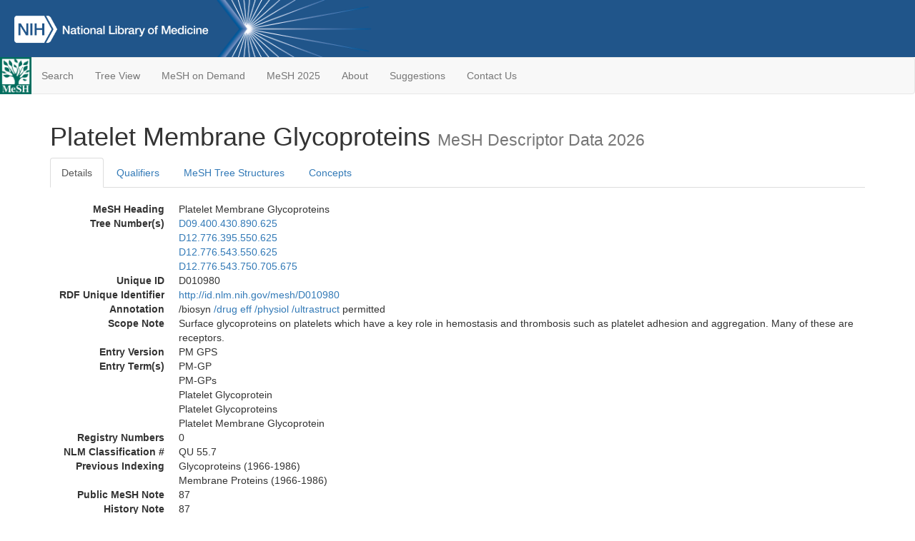

--- FILE ---
content_type: text/html; charset=utf-8
request_url: https://meshb-prev.nlm.nih.gov/record/ui?ui=D010980
body_size: 106656
content:
<!doctype html><html lang="en"><head>

<title>MeSH Browser</title>

<meta http-equiv="X-UA-Compatible" content="IE=Edge" />
<meta http-equiv="Pragma" content="no-cache">
<meta http-equiv="Expires" content="-1">

<link rel="stylesheet" href="/public/css/font-awesome.css">
<link rel="stylesheet" href="/public/css/bootstrap.css">
<link rel="stylesheet" href="/public/css/mongoMesh.css">
<link rel="icon" type="image/jpeg" href="/public/img/meshLogo.jpg">

<base href="/">

<script>
    if (document.domain != "localhost")
        document.domain = "nlm.nih.gov";
    var dcmsLinks = false,
        dcmsParam = dcmsLinks
                    ? function (sep) { return sep + "dcmsLinks=true"; }
                    : function (   ) { return ""                    ; };
</script>

<!-- Google Tag Manager -->
<script>(function(w,d,s,l,i){
        var _fullPath = window.location.href;
        var urlParams = _fullPath.slice(_fullPath.indexOf('?') + 1).split('&');
        var IsOpen = "false";
        if (urlParams != undefined && urlParams != null && urlParams != "") {
            IsOpen = urlParams[0].split("=")[1];
        }

        if (IsOpen == "false" || IsOpen == undefined || IsOpen != "true") {
            w[l]=w[l]||[];w[l].push({'gtm.start':
            new Date().getTime(),event:'gtm.js'});var f=d.getElementsByTagName(s)[0],
            j=d.createElement(s),dl=l!='dataLayer'?'&l='+l:'';j.async=true;j.src=
            'https://www.googletagmanager.com/gtm.js?id='+i+dl;f.parentNode.insertBefore(j,f);
        }
    })(window,document,'script','dataLayer','GTM-5QZ7KJZ');</script>
<!-- End Google Tag Manager -->

<!-- Google Tag Manager (noscript) -->
<noscript><iframe sandbox src="https://www.googletagmanager.com/ns.html?id=GTM-5QZ7KJZ"
                  height="0" width="0" style="display:none;visibility:hidden" title="googletagmanager"></iframe></noscript> 
<!-- End Google Tag Manager (noscript) -->

<script src="/public/js/elemUtil.js"></script>

<script src="/public/js/record.js"  ></script>
<script src="/public/js/treeDom.js" ></script>
</head><body>

<div>



    <header class="NLMheader">
        <a href="https://www.nlm.nih.gov/">
          <img height="80" alt="NLM Logo"
               src="https://www.nlm.nih.gov/images/NLM_White.png">
        </a>
        <!--<img class="starLogo"src="/public/img/NLM_Star.png" alt="NLM Star">-->
    </header>
<nav class="navbar navbar-default">

  <div class="container-fluid">

        <div class="navbar-header">

          <button class="navbar-toggle collapsed" type="button"
                  aria-expanded="false"
                  onclick="toggleCollapse('bs-example-navbar-collapse-1')">
                <span class="sr-only">Toggle navigation</span>
                <span class="icon-bar"></span>
                <span class="icon-bar"></span>
                <span class="icon-bar"></span>
            </button>
            <a class="navbar-brand" href="https://www.nlm.nih.gov/mesh/">
                <img id="meshNavbarLogo" src="/public/img/meshLogo.jpg" alt="MeSH Logo">
            </a>
        </div>

        <div id="bs-example-navbar-collapse-1" class="collapse navbar-collapse"
             aria-expanded="false">
            <ul class="nav navbar-nav">
                
                <li><a href="/" id="mainSearchButton">Search</a></li>
                <li><a href="/treeView">Tree View</a></li>
                <li><a href="/MeSHonDemand">MeSH on Demand</a> </li> <!--Delete the Span Tags after  a few months, once MeSH on Demand is no longer new-->
                <li><a href="https://meshb.nlm.nih.gov/" target="_blank">MeSH 2025</a></li>
                <li><a href="https://www.nlm.nih.gov/mesh/mbinfo.html" target="_blank">About</a></li>
                <li><a href="https://www.nlm.nih.gov/mesh/meshsugg.html" target="_blank">Suggestions</a> </li>
                <li><a href="https://support.nlm.nih.gov/support/create-case/" target="_blank">Contact Us</a></li>
            </ul>

        </div>

  </div>

</nav>

</div>

<div class="container">




<h1>Platelet Membrane Glycoproteins <small>MeSH Descriptor            Data 2026</small></h1>

<ul class="nav nav-tabs">
    <li id="details" class="active"
        onclick="switchTab([ 'details', 'detailsTabContent' ])">
        <a class="fakeLink">Details</a></li>
    
        <li id="qualifiers"
            onclick="switchTab([ 'qualifiers', 'qualifiersTabContent' ])">
            <a class="fakeLink">Qualifiers</a></li>
        <li id="trees" onclick="switchTab([ 'trees', 'treesTabContent' ])">
            <a class="fakeLink">MeSH Tree Structures</a></li>
    
    <li id="concepts" onclick="switchTab([ 'concepts', 'conceptsTabContent' ])">
        <a class="fakeLink">Concepts</a></li>
</ul>



<div class="tab-content"><br>
<div id="detailsTabContent" class="tab-pane active">

    <dl id="descriptorDetails_PlateletMembraneGlycoproteins"
        class="dl-horizontal">

        <dt>MeSH Heading      </dt>

        <dd>Platelet Membrane Glycoproteins</dd>

        
                    <dt>Tree Number(s)</dt>
                    
                        <dd><a id="treeNumber_0" onclick=
                               "switchTab([ 'trees', 'treesTabContent' ])"
                            >D09.400.430.890.625</a></dd>
                    
                        <dd><a id="treeNumber_1" onclick=
                               "switchTab([ 'trees', 'treesTabContent' ])"
                            >D12.776.395.550.625</a></dd>
                    
                        <dd><a id="treeNumber_2" onclick=
                               "switchTab([ 'trees', 'treesTabContent' ])"
                            >D12.776.543.550.625</a></dd>
                    
                        <dd><a id="treeNumber_3" onclick=
                               "switchTab([ 'trees', 'treesTabContent' ])"
                            >D12.776.543.750.705.675</a></dd>
                    

        <dt>Unique ID</dt><dd>D010980</dd>

        <dt>RDF Unique Identifier</dt>
        <dd><a href="https://id.nlm.nih.gov/mesh/D010980.html">
            http://id.nlm.nih.gov/mesh/D010980
        </a></dd>

        <span id="annotation">
            <dt>Annotation</dt><dd>/biosyn <a id='drug_eff' class='textLink_drug_eff' href='/record/ui?ui=Q000187'>/&zwnj;drug&nbsp;eff</a> <a id='physiol' class='textLink_physiol' href='/record/ui?ui=Q000502'>/&zwnj;physiol</a> <a id='ultrastruct' class='textLink_ultrastruct' href='/record/ui?ui=Q000648'>/&zwnj;ultrastruct</a> permitted</dd>
        </span>
                <span id="scopeNote">
                    <dt>Scope Note</dt><dd>Surface glycoproteins on platelets which have a key role in hemostasis and thrombosis such as platelet adhesion and aggregation. Many of these are receptors.</dd>
                </span>
            
            <dt>Entry Version</dt><dd>PM GPS</dd>
        
                <dt>Entry Term(s)</dt>
                <dd>
                    PM-GP
                    
                </dd><dd>
                    PM-GPs
                    
                </dd><dd>
                    Platelet Glycoprotein
                    
                </dd><dd>
                    Platelet Glycoproteins
                    
                </dd><dd>
                    Platelet Membrane Glycoprotein
                    
                </dd>
            <dt>Registry Numbers</dt>
            
                    <dd>0</dd>
                    
            <dt>NLM Classification #</dt>
            <dd>QU 55.7</dd>
        
                <dt>Previous Indexing</dt>
                
                    <dd>Glycoproteins (1966-1986)</dd>
                
                    <dd>Membrane Proteins (1966-1986)</dd>
                
            <dt>Public MeSH Note</dt><dd>87</dd>
        
            <dt>History Note</dt><dd>87</dd>
        
        


        
                <dt>Date Introduced</dt>
                <dd>1987/01/01</dd>
            
                <dt>Last Updated</dt>
                <dd>2023/03/16</dd>
            

    </dl>

</div>

<div id="qualifiersTabContent" class="tab-pane">

    <dl class="dl-horizontal">

        
<br>

        
                <span id="allowableQualifiers"><dt>Allowable Qualifiers</dt><dd>
                <ul class="list-unstyled">
                    
                        <li class="q">
                        <a href="/record/ui?ui=Q000008">
                            administration &amp; dosage
                            (AD)
                        </a></li>
                    
                        <li class="q">
                        <a href="/record/ui?ui=Q000009">
                            adverse effects
                            (AE)
                        </a></li>
                    
                        <li class="q">
                        <a href="/record/ui?ui=Q000819">
                            agonists
                            (AG)
                        </a></li>
                    
                        <li class="q">
                        <a href="/record/ui?ui=Q000031">
                            analogs &amp; derivatives
                            (AA)
                        </a></li>
                    
                        <li class="q">
                        <a href="/record/ui?ui=Q000032">
                            analysis
                            (AN)
                        </a></li>
                    
                        <li class="q">
                        <a href="/record/ui?ui=Q000037">
                            antagonists &amp; inhibitors
                            (AI)
                        </a></li>
                    
                        <li class="q">
                        <a href="/record/ui?ui=Q000096">
                            biosynthesis
                            (BI)
                        </a></li>
                    
                        <li class="q">
                        <a href="/record/ui?ui=Q000134">
                            cerebrospinal fluid
                            (CF)
                        </a></li>
                    
                        <li class="q">
                        <a href="/record/ui?ui=Q000138">
                            chemical synthesis
                            (CS)
                        </a></li>
                    
                        <li class="q">
                        <a href="/record/ui?ui=Q000737">
                            chemistry
                            (CH)
                        </a></li>
                    
                        <li class="q">
                        <a href="/record/ui?ui=Q000145">
                            classification
                            (CL)
                        </a></li>
                    
                        <li class="q">
                        <a href="/record/ui?ui=Q000172">
                            deficiency
                            (DF)
                        </a></li>
                    
                        <li class="q">
                        <a href="/record/ui?ui=Q000187">
                            drug effects
                            (DE)
                        </a></li>
                    
                        <li class="q">
                        <a href="/record/ui?ui=Q000191">
                            economics
                            (EC)
                        </a></li>
                    
                        <li class="q">
                        <a href="/record/ui?ui=Q000235">
                            genetics
                            (GE)
                        </a></li>
                    
                        <li class="q">
                        <a href="/record/ui?ui=Q000266">
                            history
                            (HI)
                        </a></li>
                    
                        <li class="q">
                        <a href="/record/ui?ui=Q000276">
                            immunology
                            (IM)
                        </a></li>
                    
                        <li class="q">
                        <a href="/record/ui?ui=Q000302">
                            isolation &amp; purification
                            (IP)
                        </a></li>
                    
                        <li class="q">
                        <a href="/record/ui?ui=Q000378">
                            metabolism
                            (ME)
                        </a></li>
                    
                        <li class="q">
                        <a href="/record/ui?ui=Q000493">
                            pharmacokinetics
                            (PK)
                        </a></li>
                    
                        <li class="q">
                        <a href="/record/ui?ui=Q000494">
                            pharmacology
                            (PD)
                        </a></li>
                    
                        <li class="q">
                        <a href="/record/ui?ui=Q000502">
                            physiology
                            (PH)
                        </a></li>
                    
                        <li class="q">
                        <a href="/record/ui?ui=Q000506">
                            poisoning
                            (PO)
                        </a></li>
                    
                        <li class="q">
                        <a href="/record/ui?ui=Q000528">
                            radiation effects
                            (RE)
                        </a></li>
                    
                        <li class="q">
                        <a href="/record/ui?ui=Q000592">
                            standards
                            (ST)
                        </a></li>
                    
                        <li class="q">
                        <a href="/record/ui?ui=Q000600">
                            supply &amp; distribution
                            (SD)
                        </a></li>
                    
                        <li class="q">
                        <a href="/record/ui?ui=Q000627">
                            therapeutic use
                            (TU)
                        </a></li>
                    
                        <li class="q">
                        <a href="/record/ui?ui=Q000633">
                            toxicity
                            (TO)
                        </a></li>
                    
                        <li class="q">
                        <a href="/record/ui?ui=Q000648">
                            ultrastructure
                            (UL)
                        </a></li>
                    
                        <li class="q">
                        <a href="/record/ui?ui=Q000652">
                            urine
                            (UR)
                        </a></li>
                    
                </ul></dd></span>
            

    </dl>

</div><div id="treesTabContent" class="tab-pane">

    <ul class="treeItem">

        <li >
        <a id="tree_0_node_D09"
           
               href="/record/ui?ui=D002241"
           
        ><span>Carbohydrates [D09]</span>
        </a>
        <ul class="treeItem">

        <li >
        <a id="tree_0_node_D09_400"
           
               href="/record/ui?ui=D006001"
           
        ><span>Glycoconjugates [D09.400]</span>
        </a>
        <ul class="treeItem">

        <li >
        <a id="tree_0_node_D09_400_430"
           
               href="/record/ui?ui=D006023"
           
        ><span>Glycoproteins [D09.400.430]</span>
        </a>
        <ul class="treeItem">

        <li >
        <a id="tree_0_node_D09_400_430_890"
           
               href="/record/ui?ui=D008562"
           
        ><span>Membrane Glycoproteins [D09.400.430.890]</span>
        </a>
        <ul class="treeItem">

        <li >
        <a id="tree_0_node_D09_400_430_890_007"
           
               href="/record/ui?ui=D000071916"
           
        ><span>AC133 Antigen [D09.400.430.890.007]</span>
        </a>
        
        </li>
    
        <li >
        <a id="tree_0_node_D09_400_430_890_014"
           
               href="/record/ui?ui=D051928"
           
        ><span>CD47 Antigen [D09.400.430.890.014]</span>
        </a>
        
        </li>
    
        <li >
        <a id="tree_0_node_D09_400_430_890_015"
           
               href="/record/ui?ui=D000097802"
           
        ><span>CD83 Antigen [D09.400.430.890.015]</span>
        </a>
        
        </li>
    
        <li >
        <a id="tree_0_node_D09_400_430_890_016"
           
               href="/record/ui?ui=D051861"
           
        ><span>Kangai-1 Protein [D09.400.430.890.016]</span>
        </a>
        
        </li>
    
        <li >
        <a id="tree_0_node_D09_400_430_890_017"
           
               href="/record/ui?ui=D000098853"
           
        ><span>Podoplanin [D09.400.430.890.017]</span>
        </a>
        
        </li>
    
        <li >
        <a id="tree_0_node_D09_400_430_890_018"
           
               href="/record/ui?ui=D060245"
           
        ><span>Tetraspanin 29 [D09.400.430.890.018]</span>
        </a>
        
        </li>
    
        <li >
        <a id="tree_0_node_D09_400_430_890_020"
           
               href="/record/ui?ui=D018528"
           
        ><span>ATP-Binding Cassette Transporters [D09.400.430.890.020]</span>
        </a>
        
            <i id="plus_ATP-Binding_Cassette_Transporters" onclick="openTree(this)"
               class="fa fa-plus-circle treeCollapseExpand fakeLink"
               >
            </i>
            <i id="minus_ATP-Binding_Cassette_Transporters" onclick="closeTree(this)"
               class="fa fa-minus-circle treeCollapseExpand fakeLink"
               style="display: none">
            </i>
        
        </li>
    
        <li >
        <a id="tree_0_node_D09_400_430_890_034"
           
               href="/record/ui?ui=D018968"
           
        ><span>CD58 Antigens [D09.400.430.890.034]</span>
        </a>
        
            <i id="plus_CD58_Antigens" onclick="openTree(this)"
               class="fa fa-plus-circle treeCollapseExpand fakeLink"
               >
            </i>
            <i id="minus_CD58_Antigens" onclick="closeTree(this)"
               class="fa fa-minus-circle treeCollapseExpand fakeLink"
               style="display: none">
            </i>
        
        </li>
    
        <li >
        <a id="tree_0_node_D09_400_430_890_045"
           
               href="/record/ui?ui=D051926"
           
        ><span>Basigin [D09.400.430.890.045]</span>
        </a>
        
        </li>
    
        <li >
        <a id="tree_0_node_D09_400_430_890_050"
           
               href="/record/ui?ui=D018800"
           
        ><span>Thy-1 Antigens [D09.400.430.890.050]</span>
        </a>
        
        </li>
    
        <li >
        <a id="tree_0_node_D09_400_430_890_114"
           
               href="/record/ui?ui=D000071797"
           
        ><span>Butyrophilins [D09.400.430.890.114]</span>
        </a>
        
            <i id="plus_Butyrophilins" onclick="openTree(this)"
               class="fa fa-plus-circle treeCollapseExpand fakeLink"
               >
            </i>
            <i id="minus_Butyrophilins" onclick="closeTree(this)"
               class="fa fa-minus-circle treeCollapseExpand fakeLink"
               style="display: none">
            </i>
        
        </li>
    
        <li >
        <a id="tree_0_node_D09_400_430_890_177"
           
               href="/record/ui?ui=D053285"
           
        ><span>CD30 Ligand [D09.400.430.890.177]</span>
        </a>
        
        </li>
    
        <li >
        <a id="tree_0_node_D09_400_430_890_185"
           
               href="/record/ui?ui=D023201"
           
        ><span>CD40 Ligand [D09.400.430.890.185]</span>
        </a>
        
        </li>
    
        <li >
        <a id="tree_0_node_D09_400_430_890_200"
           
               href="/record/ui?ui=D015815"
           
        ><span>Cell Adhesion Molecules [D09.400.430.890.200]</span>
        </a>
        
            <i id="plus_Cell_Adhesion_Molecules" onclick="openTree(this)"
               class="fa fa-plus-circle treeCollapseExpand fakeLink"
               >
            </i>
            <i id="minus_Cell_Adhesion_Molecules" onclick="closeTree(this)"
               class="fa fa-minus-circle treeCollapseExpand fakeLink"
               style="display: none">
            </i>
        
        </li>
    
        <li >
        <a id="tree_0_node_D09_400_430_890_275"
           
               href="/record/ui?ui=D053331"
           
        ><span>Ectodysplasins [D09.400.430.890.275]</span>
        </a>
        
        </li>
    
        <li >
        <a id="tree_0_node_D09_400_430_890_294"
           
               href="/record/ui?ui=D000074283"
           
        ><span>Endothelial Protein C Receptor [D09.400.430.890.294]</span>
        </a>
        
        </li>
    
        <li >
        <a id="tree_0_node_D09_400_430_890_312"
           
               href="/record/ui?ui=D053222"
           
        ><span>Fas Ligand Protein [D09.400.430.890.312]</span>
        </a>
        
        </li>
    
        <li >
        <a id="tree_0_node_D09_400_430_890_331"
           
               href="/record/ui?ui=D000072196"
           
        ><span>Fertilins [D09.400.430.890.331]</span>
        </a>
        
        </li>
    
        <li >
        <a id="tree_0_node_D09_400_430_890_350"
           
               href="/record/ui?ui=D005353"
           
        ><span>Fibronectins [D09.400.430.890.350]</span>
        </a>
        
        </li>
    
        <li >
        <a id="tree_0_node_D09_400_430_890_400"
           
               href="/record/ui?ui=D019922"
           
        ><span>GAP-43 Protein [D09.400.430.890.400]</span>
        </a>
        
        </li>
    
        <li >
        <a id="tree_0_node_D09_400_430_890_448"
           
               href="/record/ui?ui=D058851"
           
        ><span>GPI-Linked Proteins [D09.400.430.890.448]</span>
        </a>
        
            <i id="plus_GPI-Linked_Proteins" onclick="openTree(this)"
               class="fa fa-plus-circle treeCollapseExpand fakeLink"
               >
            </i>
            <i id="minus_GPI-Linked_Proteins" onclick="closeTree(this)"
               class="fa fa-minus-circle treeCollapseExpand fakeLink"
               style="display: none">
            </i>
        
        </li>
    
        <li >
        <a id="tree_0_node_D09_400_430_890_469"
           
               href="/record/ui?ui=D000072596"
           
        ><span>Hepatitis A Virus Cellular Receptor 1 [D09.400.430.890.469]</span>
        </a>
        
        </li>
    
        <li >
        <a id="tree_0_node_D09_400_430_890_479"
           
               href="/record/ui?ui=D000072597"
           
        ><span>Hepatitis A Virus Cellular Receptor 2 [D09.400.430.890.479]</span>
        </a>
        
        </li>
    
        <li >
        <a id="tree_0_node_D09_400_430_890_489"
           
               href="/record/ui?ui=D015395"
           
        ><span>Histocompatibility Antigens Class I [D09.400.430.890.489]</span>
        </a>
        
            <i id="plus_Histocompatibility_Antigens_Class_I" onclick="openTree(this)"
               class="fa fa-plus-circle treeCollapseExpand fakeLink"
               >
            </i>
            <i id="minus_Histocompatibility_Antigens_Class_I" onclick="closeTree(this)"
               class="fa fa-minus-circle treeCollapseExpand fakeLink"
               style="display: none">
            </i>
        
        </li>
    
        <li >
        <a id="tree_0_node_D09_400_430_890_509"
           
               href="/record/ui?ui=D000949"
           
        ><span>Histocompatibility Antigens Class II [D09.400.430.890.509]</span>
        </a>
        
            <i id="plus_Histocompatibility_Antigens_Class_II" onclick="openTree(this)"
               class="fa fa-plus-circle treeCollapseExpand fakeLink"
               >
            </i>
            <i id="minus_Histocompatibility_Antigens_Class_II" onclick="closeTree(this)"
               class="fa fa-minus-circle treeCollapseExpand fakeLink"
               style="display: none">
            </i>
        
        </li>
    
        <li >
        <a id="tree_0_node_D09_400_430_890_530"
           
               href="/record/ui?ui=D007797"
           
        ><span>Laminin [D09.400.430.890.530]</span>
        </a>
        
            <i id="plus_Laminin" onclick="openTree(this)"
               class="fa fa-plus-circle treeCollapseExpand fakeLink"
               >
            </i>
            <i id="minus_Laminin" onclick="closeTree(this)"
               class="fa fa-minus-circle treeCollapseExpand fakeLink"
               style="display: none">
            </i>
        
        </li>
    
        <li >
        <a id="tree_0_node_D09_400_430_890_540"
           
               href="/record/ui?ui=D000099231"
           
        ><span>Lipopolysaccharide-Binding Protein [D09.400.430.890.540]</span>
        </a>
        
        </li>
    
        <li >
        <a id="tree_0_node_D09_400_430_890_550"
           
               href="/record/ui?ui=D051907"
           
        ><span>Lysosomal Membrane Proteins [D09.400.430.890.550]</span>
        </a>
        
            <i id="plus_Lysosomal_Membrane_Proteins" onclick="openTree(this)"
               class="fa fa-plus-circle treeCollapseExpand fakeLink"
               >
            </i>
            <i id="minus_Lysosomal_Membrane_Proteins" onclick="closeTree(this)"
               class="fa fa-minus-circle treeCollapseExpand fakeLink"
               style="display: none">
            </i>
        
        </li>
    
        <li >
        <a id="tree_0_node_D09_400_430_890_560"
           
               href="/record/ui?ui=D018396"
           
        ><span>Mucin-1 [D09.400.430.890.560]</span>
        </a>
        
        </li>
    
        <li >
        <a id="tree_0_node_D09_400_430_890_565"
           
               href="/record/ui?ui=D055263"
           
        ><span>Mucin-3 [D09.400.430.890.565]</span>
        </a>
        
        </li>
    
        <li >
        <a id="tree_0_node_D09_400_430_890_570"
           
               href="/record/ui?ui=D018992"
           
        ><span>Myelin-Associated Glycoprotein [D09.400.430.890.570]</span>
        </a>
        
        </li>
    
        <li >
        <a id="tree_0_node_D09_400_430_890_597"
           
               href="/record/ui?ui=D053278"
           
        ><span>OX40 Ligand [D09.400.430.890.597]</span>
        </a>
        
        </li>
    
        <li >
        <a id="tree_0_node_D09_400_430_890_611"
           
               href="/record/ui?ui=D053402"
           
        ><span>PHEX Phosphate Regulating Neutral Endopeptidase [D09.400.430.890.611]</span>
        </a>
        
        </li>
    
        <li >
        <a id="tree_0_node_D09_400_430_890_625"
           
               href="/record/ui?ui=D010980"
           
        ><strong>Platelet Membrane Glycoproteins [D09.400.430.890.625]</strong>
        </a>
        
            <i id="plus_Platelet_Membrane_Glycoproteins" onclick="openTree(this)"
               class="fa fa-plus-circle treeCollapseExpand fakeLink"
               style="display: none">
            </i>
            <i id="minus_Platelet_Membrane_Glycoproteins" onclick="closeTree(this)"
               class="fa fa-minus-circle treeCollapseExpand fakeLink"
               >
            </i>
        <ul class="treeItem">

        <li >
        <a id="tree_0_node_D09_400_430_890_625_136"
           
               href="/record/ui?ui=D018955"
           
        ><span>CD36 Antigens [D09.400.430.890.625.136]</span>
        </a>
        
        </li>
    
        <li >
        <a id="tree_0_node_D09_400_430_890_625_298"
           
               href="/record/ui?ui=D038982"
           
        ><span>Integrin alpha2beta1 [D09.400.430.890.625.298]</span>
        </a>
        
        </li>
    
        <li >
        <a id="tree_0_node_D09_400_430_890_625_379"
           
               href="/record/ui?ui=D039081"
           
        ><span>Integrin alpha5beta1 [D09.400.430.890.625.379]</span>
        </a>
        
        </li>
    
        <li >
        <a id="tree_0_node_D09_400_430_890_625_419"
           
               href="/record/ui?ui=D039121"
           
        ><span>Integrin alpha6beta1 [D09.400.430.890.625.419]</span>
        </a>
        
        </li>
    
        <li >
        <a id="tree_0_node_D09_400_430_890_625_439"
           
               href="/record/ui?ui=D039302"
           
        ><span>Integrin alphaVbeta3 [D09.400.430.890.625.439]</span>
        </a>
        
        </li>
    
        <li >
        <a id="tree_0_node_D09_400_430_890_625_449"
           
               href="/record/ui?ui=D052118"
           
        ><span>Lysosomal-Associated Membrane Protein 1 [D09.400.430.890.625.449]</span>
        </a>
        
        </li>
    
        <li >
        <a id="tree_0_node_D09_400_430_890_625_460"
           
               href="/record/ui?ui=D019038"
           
        ><span>Platelet Glycoprotein GPIb-IX Complex [D09.400.430.890.625.460]</span>
        </a>
        
        </li>
    
        <li >
        <a id="tree_0_node_D09_400_430_890_625_785"
           
               href="/record/ui?ui=D019039"
           
        ><span>Platelet Glycoprotein GPIIb-IIIa Complex [D09.400.430.890.625.785]</span>
        </a>
        
        </li>
    
        <li >
        <a id="tree_0_node_D09_400_430_890_625_800"
           
               href="/record/ui?ui=D018179"
           
        ><span>Receptors, Thrombin [D09.400.430.890.625.800]</span>
        </a>
        
            <i id="plus_Receptors_Thrombin" onclick="openTree(this)"
               class="fa fa-plus-circle treeCollapseExpand fakeLink"
               >
            </i>
            <i id="minus_Receptors_Thrombin" onclick="closeTree(this)"
               class="fa fa-minus-circle treeCollapseExpand fakeLink"
               style="display: none">
            </i>
        
        </li>
    
        <li >
        <a id="tree_0_node_D09_400_430_890_625_905"
           
               href="/record/ui?ui=D019007"
           
        ><span>P-Selectin [D09.400.430.890.625.905]</span>
        </a>
        
        </li>
    
</ul>

        </li>
    
        <li >
        <a id="tree_0_node_D09_400_430_890_736"
           
               href="/record/ui?ui=D000071176"
           
        ><span>Signaling Lymphocytic Activation Molecule Family [D09.400.430.890.736]</span>
        </a>
        
            <i id="plus_Signaling_Lymphocytic_Activation_Molecule_Family" onclick="openTree(this)"
               class="fa fa-plus-circle treeCollapseExpand fakeLink"
               >
            </i>
            <i id="minus_Signaling_Lymphocytic_Activation_Molecule_Family" onclick="closeTree(this)"
               class="fa fa-minus-circle treeCollapseExpand fakeLink"
               style="display: none">
            </i>
        
        </li>
    
        <li >
        <a id="tree_0_node_D09_400_430_890_847"
           
               href="/record/ui?ui=D053667"
           
        ><span>Syndecans [D09.400.430.890.847]</span>
        </a>
        
            <i id="plus_Syndecans" onclick="openTree(this)"
               class="fa fa-plus-circle treeCollapseExpand fakeLink"
               >
            </i>
            <i id="minus_Syndecans" onclick="closeTree(this)"
               class="fa fa-minus-circle treeCollapseExpand fakeLink"
               style="display: none">
            </i>
        
        </li>
    
        <li >
        <a id="tree_0_node_D09_400_430_890_895"
           
               href="/record/ui?ui=D019699"
           
        ><span>Thrombospondins [D09.400.430.890.895]</span>
        </a>
        
            <i id="plus_Thrombospondins" onclick="openTree(this)"
               class="fa fa-plus-circle treeCollapseExpand fakeLink"
               >
            </i>
            <i id="minus_Thrombospondins" onclick="closeTree(this)"
               class="fa fa-minus-circle treeCollapseExpand fakeLink"
               style="display: none">
            </i>
        
        </li>
    
        <li >
        <a id="tree_0_node_D09_400_430_890_919"
           
               href="/record/ui?ui=D000073871"
           
        ><span>Triggering Receptor Expressed on Myeloid Cells-1 [D09.400.430.890.919]</span>
        </a>
        
        </li>
    
        <li >
        <a id="tree_0_node_D09_400_430_890_942"
           
               href="/record/ui?ui=D060165"
           
        ><span>Uroplakins [D09.400.430.890.942]</span>
        </a>
        
            <i id="plus_Uroplakins" onclick="openTree(this)"
               class="fa fa-plus-circle treeCollapseExpand fakeLink"
               >
            </i>
            <i id="minus_Uroplakins" onclick="closeTree(this)"
               class="fa fa-minus-circle treeCollapseExpand fakeLink"
               style="display: none">
            </i>
        
        </li>
    
        <li >
        <a id="tree_0_node_D09_400_430_890_990"
           
               href="/record/ui?ui=D014643"
           
        ><span>Variant Surface Glycoproteins, Trypanosoma [D09.400.430.890.990]</span>
        </a>
        
        </li>
    
        <li >
        <a id="tree_0_node_D09_400_430_890_993"
           
               href="/record/ui?ui=D014759"
           
        ><span>Viral Envelope Proteins [D09.400.430.890.993]</span>
        </a>
        
        </li>
    
        <li >
        <a id="tree_0_node_D09_400_430_890_995"
           
               href="/record/ui?ui=D000072216"
           
        ><span>Zona Pellucida Glycoproteins [D09.400.430.890.995]</span>
        </a>
        
        </li>
    
</ul>

        </li>
    
</ul>

        </li>
    
</ul>

        </li>
    
</ul>

        </li>
    
</ul>
<ul class="treeItem">

        <li >
        <a id="tree_1_node_D12"
           
               href="/record/ui?ui=D000602"
           
        ><span>Amino Acids, Peptides, and Proteins [D12]</span>
        </a>
        <ul class="treeItem">

        <li >
        <a id="tree_1_node_D12_776"
           
               href="/record/ui?ui=D011506"
           
        ><span>Proteins [D12.776]</span>
        </a>
        <ul class="treeItem">

        <li >
        <a id="tree_1_node_D12_776_395"
           
               href="/record/ui?ui=D006023"
           
        ><span>Glycoproteins [D12.776.395]</span>
        </a>
        <ul class="treeItem">

        <li >
        <a id="tree_1_node_D12_776_395_550"
           
               href="/record/ui?ui=D008562"
           
        ><span>Membrane Glycoproteins [D12.776.395.550]</span>
        </a>
        <ul class="treeItem">

        <li >
        <a id="tree_1_node_D12_776_395_550_007"
           
               href="/record/ui?ui=D000071916"
           
        ><span>AC133 Antigen [D12.776.395.550.007]</span>
        </a>
        
        </li>
    
        <li >
        <a id="tree_1_node_D12_776_395_550_014"
           
               href="/record/ui?ui=D051928"
           
        ><span>CD47 Antigen [D12.776.395.550.014]</span>
        </a>
        
        </li>
    
        <li >
        <a id="tree_1_node_D12_776_395_550_015"
           
               href="/record/ui?ui=D000097802"
           
        ><span>CD83 Antigen [D12.776.395.550.015]</span>
        </a>
        
        </li>
    
        <li >
        <a id="tree_1_node_D12_776_395_550_016"
           
               href="/record/ui?ui=D051861"
           
        ><span>Kangai-1 Protein [D12.776.395.550.016]</span>
        </a>
        
        </li>
    
        <li >
        <a id="tree_1_node_D12_776_395_550_017"
           
               href="/record/ui?ui=D000098853"
           
        ><span>Podoplanin [D12.776.395.550.017]</span>
        </a>
        
        </li>
    
        <li >
        <a id="tree_1_node_D12_776_395_550_018"
           
               href="/record/ui?ui=D060245"
           
        ><span>Tetraspanin 29 [D12.776.395.550.018]</span>
        </a>
        
        </li>
    
        <li >
        <a id="tree_1_node_D12_776_395_550_020"
           
               href="/record/ui?ui=D018528"
           
        ><span>ATP-Binding Cassette Transporters [D12.776.395.550.020]</span>
        </a>
        
            <i id="plus_ATP-Binding_Cassette_Transporters" onclick="openTree(this)"
               class="fa fa-plus-circle treeCollapseExpand fakeLink"
               >
            </i>
            <i id="minus_ATP-Binding_Cassette_Transporters" onclick="closeTree(this)"
               class="fa fa-minus-circle treeCollapseExpand fakeLink"
               style="display: none">
            </i>
        
        </li>
    
        <li >
        <a id="tree_1_node_D12_776_395_550_034"
           
               href="/record/ui?ui=D018968"
           
        ><span>CD58 Antigens [D12.776.395.550.034]</span>
        </a>
        
            <i id="plus_CD58_Antigens" onclick="openTree(this)"
               class="fa fa-plus-circle treeCollapseExpand fakeLink"
               >
            </i>
            <i id="minus_CD58_Antigens" onclick="closeTree(this)"
               class="fa fa-minus-circle treeCollapseExpand fakeLink"
               style="display: none">
            </i>
        
        </li>
    
        <li >
        <a id="tree_1_node_D12_776_395_550_045"
           
               href="/record/ui?ui=D051926"
           
        ><span>Basigin [D12.776.395.550.045]</span>
        </a>
        
        </li>
    
        <li >
        <a id="tree_1_node_D12_776_395_550_050"
           
               href="/record/ui?ui=D018800"
           
        ><span>Thy-1 Antigens [D12.776.395.550.050]</span>
        </a>
        
        </li>
    
        <li >
        <a id="tree_1_node_D12_776_395_550_114"
           
               href="/record/ui?ui=D000071797"
           
        ><span>Butyrophilins [D12.776.395.550.114]</span>
        </a>
        
            <i id="plus_Butyrophilins" onclick="openTree(this)"
               class="fa fa-plus-circle treeCollapseExpand fakeLink"
               >
            </i>
            <i id="minus_Butyrophilins" onclick="closeTree(this)"
               class="fa fa-minus-circle treeCollapseExpand fakeLink"
               style="display: none">
            </i>
        
        </li>
    
        <li >
        <a id="tree_1_node_D12_776_395_550_177"
           
               href="/record/ui?ui=D053285"
           
        ><span>CD30 Ligand [D12.776.395.550.177]</span>
        </a>
        
        </li>
    
        <li >
        <a id="tree_1_node_D12_776_395_550_185"
           
               href="/record/ui?ui=D023201"
           
        ><span>CD40 Ligand [D12.776.395.550.185]</span>
        </a>
        
        </li>
    
        <li >
        <a id="tree_1_node_D12_776_395_550_200"
           
               href="/record/ui?ui=D015815"
           
        ><span>Cell Adhesion Molecules [D12.776.395.550.200]</span>
        </a>
        
            <i id="plus_Cell_Adhesion_Molecules" onclick="openTree(this)"
               class="fa fa-plus-circle treeCollapseExpand fakeLink"
               >
            </i>
            <i id="minus_Cell_Adhesion_Molecules" onclick="closeTree(this)"
               class="fa fa-minus-circle treeCollapseExpand fakeLink"
               style="display: none">
            </i>
        
        </li>
    
        <li >
        <a id="tree_1_node_D12_776_395_550_275"
           
               href="/record/ui?ui=D053331"
           
        ><span>Ectodysplasins [D12.776.395.550.275]</span>
        </a>
        
        </li>
    
        <li >
        <a id="tree_1_node_D12_776_395_550_294"
           
               href="/record/ui?ui=D000074283"
           
        ><span>Endothelial Protein C Receptor [D12.776.395.550.294]</span>
        </a>
        
        </li>
    
        <li >
        <a id="tree_1_node_D12_776_395_550_312"
           
               href="/record/ui?ui=D053222"
           
        ><span>Fas Ligand Protein [D12.776.395.550.312]</span>
        </a>
        
        </li>
    
        <li >
        <a id="tree_1_node_D12_776_395_550_331"
           
               href="/record/ui?ui=D000072196"
           
        ><span>Fertilins [D12.776.395.550.331]</span>
        </a>
        
        </li>
    
        <li >
        <a id="tree_1_node_D12_776_395_550_350"
           
               href="/record/ui?ui=D005353"
           
        ><span>Fibronectins [D12.776.395.550.350]</span>
        </a>
        
        </li>
    
        <li >
        <a id="tree_1_node_D12_776_395_550_400"
           
               href="/record/ui?ui=D019922"
           
        ><span>GAP-43 Protein [D12.776.395.550.400]</span>
        </a>
        
        </li>
    
        <li >
        <a id="tree_1_node_D12_776_395_550_448"
           
               href="/record/ui?ui=D058851"
           
        ><span>GPI-Linked Proteins [D12.776.395.550.448]</span>
        </a>
        
            <i id="plus_GPI-Linked_Proteins" onclick="openTree(this)"
               class="fa fa-plus-circle treeCollapseExpand fakeLink"
               >
            </i>
            <i id="minus_GPI-Linked_Proteins" onclick="closeTree(this)"
               class="fa fa-minus-circle treeCollapseExpand fakeLink"
               style="display: none">
            </i>
        
        </li>
    
        <li >
        <a id="tree_1_node_D12_776_395_550_469"
           
               href="/record/ui?ui=D000072596"
           
        ><span>Hepatitis A Virus Cellular Receptor 1 [D12.776.395.550.469]</span>
        </a>
        
        </li>
    
        <li >
        <a id="tree_1_node_D12_776_395_550_479"
           
               href="/record/ui?ui=D000072597"
           
        ><span>Hepatitis A Virus Cellular Receptor 2 [D12.776.395.550.479]</span>
        </a>
        
        </li>
    
        <li >
        <a id="tree_1_node_D12_776_395_550_489"
           
               href="/record/ui?ui=D015395"
           
        ><span>Histocompatibility Antigens Class I [D12.776.395.550.489]</span>
        </a>
        
            <i id="plus_Histocompatibility_Antigens_Class_I" onclick="openTree(this)"
               class="fa fa-plus-circle treeCollapseExpand fakeLink"
               >
            </i>
            <i id="minus_Histocompatibility_Antigens_Class_I" onclick="closeTree(this)"
               class="fa fa-minus-circle treeCollapseExpand fakeLink"
               style="display: none">
            </i>
        
        </li>
    
        <li >
        <a id="tree_1_node_D12_776_395_550_509"
           
               href="/record/ui?ui=D000949"
           
        ><span>Histocompatibility Antigens Class II [D12.776.395.550.509]</span>
        </a>
        
            <i id="plus_Histocompatibility_Antigens_Class_II" onclick="openTree(this)"
               class="fa fa-plus-circle treeCollapseExpand fakeLink"
               >
            </i>
            <i id="minus_Histocompatibility_Antigens_Class_II" onclick="closeTree(this)"
               class="fa fa-minus-circle treeCollapseExpand fakeLink"
               style="display: none">
            </i>
        
        </li>
    
        <li >
        <a id="tree_1_node_D12_776_395_550_530"
           
               href="/record/ui?ui=D007797"
           
        ><span>Laminin [D12.776.395.550.530]</span>
        </a>
        
            <i id="plus_Laminin" onclick="openTree(this)"
               class="fa fa-plus-circle treeCollapseExpand fakeLink"
               >
            </i>
            <i id="minus_Laminin" onclick="closeTree(this)"
               class="fa fa-minus-circle treeCollapseExpand fakeLink"
               style="display: none">
            </i>
        
        </li>
    
        <li >
        <a id="tree_1_node_D12_776_395_550_540"
           
               href="/record/ui?ui=D000099231"
           
        ><span>Lipopolysaccharide-Binding Protein [D12.776.395.550.540]</span>
        </a>
        
        </li>
    
        <li >
        <a id="tree_1_node_D12_776_395_550_550"
           
               href="/record/ui?ui=D051907"
           
        ><span>Lysosomal Membrane Proteins [D12.776.395.550.550]</span>
        </a>
        
            <i id="plus_Lysosomal_Membrane_Proteins" onclick="openTree(this)"
               class="fa fa-plus-circle treeCollapseExpand fakeLink"
               >
            </i>
            <i id="minus_Lysosomal_Membrane_Proteins" onclick="closeTree(this)"
               class="fa fa-minus-circle treeCollapseExpand fakeLink"
               style="display: none">
            </i>
        
        </li>
    
        <li >
        <a id="tree_1_node_D12_776_395_550_560"
           
               href="/record/ui?ui=D018396"
           
        ><span>Mucin-1 [D12.776.395.550.560]</span>
        </a>
        
        </li>
    
        <li >
        <a id="tree_1_node_D12_776_395_550_565"
           
               href="/record/ui?ui=D055263"
           
        ><span>Mucin-3 [D12.776.395.550.565]</span>
        </a>
        
        </li>
    
        <li >
        <a id="tree_1_node_D12_776_395_550_570"
           
               href="/record/ui?ui=D018992"
           
        ><span>Myelin-Associated Glycoprotein [D12.776.395.550.570]</span>
        </a>
        
        </li>
    
        <li >
        <a id="tree_1_node_D12_776_395_550_597"
           
               href="/record/ui?ui=D053278"
           
        ><span>OX40 Ligand [D12.776.395.550.597]</span>
        </a>
        
        </li>
    
        <li >
        <a id="tree_1_node_D12_776_395_550_611"
           
               href="/record/ui?ui=D053402"
           
        ><span>PHEX Phosphate Regulating Neutral Endopeptidase [D12.776.395.550.611]</span>
        </a>
        
        </li>
    
        <li >
        <a id="tree_1_node_D12_776_395_550_625"
           
               href="/record/ui?ui=D010980"
           
        ><strong>Platelet Membrane Glycoproteins [D12.776.395.550.625]</strong>
        </a>
        
            <i id="plus_Platelet_Membrane_Glycoproteins" onclick="openTree(this)"
               class="fa fa-plus-circle treeCollapseExpand fakeLink"
               style="display: none">
            </i>
            <i id="minus_Platelet_Membrane_Glycoproteins" onclick="closeTree(this)"
               class="fa fa-minus-circle treeCollapseExpand fakeLink"
               >
            </i>
        <ul class="treeItem">

        <li >
        <a id="tree_1_node_D12_776_395_550_625_136"
           
               href="/record/ui?ui=D018955"
           
        ><span>CD36 Antigens [D12.776.395.550.625.136]</span>
        </a>
        
        </li>
    
        <li >
        <a id="tree_1_node_D12_776_395_550_625_298"
           
               href="/record/ui?ui=D038982"
           
        ><span>Integrin alpha2beta1 [D12.776.395.550.625.298]</span>
        </a>
        
        </li>
    
        <li >
        <a id="tree_1_node_D12_776_395_550_625_379"
           
               href="/record/ui?ui=D039081"
           
        ><span>Integrin alpha5beta1 [D12.776.395.550.625.379]</span>
        </a>
        
        </li>
    
        <li >
        <a id="tree_1_node_D12_776_395_550_625_419"
           
               href="/record/ui?ui=D039121"
           
        ><span>Integrin alpha6beta1 [D12.776.395.550.625.419]</span>
        </a>
        
        </li>
    
        <li >
        <a id="tree_1_node_D12_776_395_550_625_439"
           
               href="/record/ui?ui=D039302"
           
        ><span>Integrin alphaVbeta3 [D12.776.395.550.625.439]</span>
        </a>
        
        </li>
    
        <li >
        <a id="tree_1_node_D12_776_395_550_625_449"
           
               href="/record/ui?ui=D052118"
           
        ><span>Lysosomal-Associated Membrane Protein 1 [D12.776.395.550.625.449]</span>
        </a>
        
        </li>
    
        <li >
        <a id="tree_1_node_D12_776_395_550_625_460"
           
               href="/record/ui?ui=D019038"
           
        ><span>Platelet Glycoprotein GPIb-IX Complex [D12.776.395.550.625.460]</span>
        </a>
        
        </li>
    
        <li >
        <a id="tree_1_node_D12_776_395_550_625_785"
           
               href="/record/ui?ui=D019039"
           
        ><span>Platelet Glycoprotein GPIIb-IIIa Complex [D12.776.395.550.625.785]</span>
        </a>
        
        </li>
    
        <li >
        <a id="tree_1_node_D12_776_395_550_625_800"
           
               href="/record/ui?ui=D018179"
           
        ><span>Receptors, Thrombin [D12.776.395.550.625.800]</span>
        </a>
        
            <i id="plus_Receptors_Thrombin" onclick="openTree(this)"
               class="fa fa-plus-circle treeCollapseExpand fakeLink"
               >
            </i>
            <i id="minus_Receptors_Thrombin" onclick="closeTree(this)"
               class="fa fa-minus-circle treeCollapseExpand fakeLink"
               style="display: none">
            </i>
        
        </li>
    
        <li >
        <a id="tree_1_node_D12_776_395_550_625_905"
           
               href="/record/ui?ui=D019007"
           
        ><span>P-Selectin [D12.776.395.550.625.905]</span>
        </a>
        
        </li>
    
</ul>

        </li>
    
        <li >
        <a id="tree_1_node_D12_776_395_550_736"
           
               href="/record/ui?ui=D000071176"
           
        ><span>Signaling Lymphocytic Activation Molecule Family [D12.776.395.550.736]</span>
        </a>
        
            <i id="plus_Signaling_Lymphocytic_Activation_Molecule_Family" onclick="openTree(this)"
               class="fa fa-plus-circle treeCollapseExpand fakeLink"
               >
            </i>
            <i id="minus_Signaling_Lymphocytic_Activation_Molecule_Family" onclick="closeTree(this)"
               class="fa fa-minus-circle treeCollapseExpand fakeLink"
               style="display: none">
            </i>
        
        </li>
    
        <li >
        <a id="tree_1_node_D12_776_395_550_847"
           
               href="/record/ui?ui=D053667"
           
        ><span>Syndecans [D12.776.395.550.847]</span>
        </a>
        
            <i id="plus_Syndecans" onclick="openTree(this)"
               class="fa fa-plus-circle treeCollapseExpand fakeLink"
               >
            </i>
            <i id="minus_Syndecans" onclick="closeTree(this)"
               class="fa fa-minus-circle treeCollapseExpand fakeLink"
               style="display: none">
            </i>
        
        </li>
    
        <li >
        <a id="tree_1_node_D12_776_395_550_895"
           
               href="/record/ui?ui=D019699"
           
        ><span>Thrombospondins [D12.776.395.550.895]</span>
        </a>
        
            <i id="plus_Thrombospondins" onclick="openTree(this)"
               class="fa fa-plus-circle treeCollapseExpand fakeLink"
               >
            </i>
            <i id="minus_Thrombospondins" onclick="closeTree(this)"
               class="fa fa-minus-circle treeCollapseExpand fakeLink"
               style="display: none">
            </i>
        
        </li>
    
        <li >
        <a id="tree_1_node_D12_776_395_550_919"
           
               href="/record/ui?ui=D000073871"
           
        ><span>Triggering Receptor Expressed on Myeloid Cells-1 [D12.776.395.550.919]</span>
        </a>
        
        </li>
    
        <li >
        <a id="tree_1_node_D12_776_395_550_942"
           
               href="/record/ui?ui=D060165"
           
        ><span>Uroplakins [D12.776.395.550.942]</span>
        </a>
        
            <i id="plus_Uroplakins" onclick="openTree(this)"
               class="fa fa-plus-circle treeCollapseExpand fakeLink"
               >
            </i>
            <i id="minus_Uroplakins" onclick="closeTree(this)"
               class="fa fa-minus-circle treeCollapseExpand fakeLink"
               style="display: none">
            </i>
        
        </li>
    
        <li >
        <a id="tree_1_node_D12_776_395_550_990"
           
               href="/record/ui?ui=D014643"
           
        ><span>Variant Surface Glycoproteins, Trypanosoma [D12.776.395.550.990]</span>
        </a>
        
        </li>
    
        <li >
        <a id="tree_1_node_D12_776_395_550_993"
           
               href="/record/ui?ui=D014759"
           
        ><span>Viral Envelope Proteins [D12.776.395.550.993]</span>
        </a>
        
        </li>
    
        <li >
        <a id="tree_1_node_D12_776_395_550_995"
           
               href="/record/ui?ui=D000072216"
           
        ><span>Zona Pellucida Glycoproteins [D12.776.395.550.995]</span>
        </a>
        
        </li>
    
</ul>

        </li>
    
</ul>

        </li>
    
</ul>

        </li>
    
</ul>

        </li>
    
</ul>
<ul class="treeItem">

        <li >
        <a id="tree_2_node_D12"
           
               href="/record/ui?ui=D000602"
           
        ><span>Amino Acids, Peptides, and Proteins [D12]</span>
        </a>
        <ul class="treeItem">

        <li >
        <a id="tree_2_node_D12_776"
           
               href="/record/ui?ui=D011506"
           
        ><span>Proteins [D12.776]</span>
        </a>
        <ul class="treeItem">

        <li >
        <a id="tree_2_node_D12_776_543"
           
               href="/record/ui?ui=D008565"
           
        ><span>Membrane Proteins [D12.776.543]</span>
        </a>
        <ul class="treeItem">

        <li >
        <a id="tree_2_node_D12_776_543_550"
           
               href="/record/ui?ui=D008562"
           
        ><span>Membrane Glycoproteins [D12.776.543.550]</span>
        </a>
        <ul class="treeItem">

        <li >
        <a id="tree_2_node_D12_776_543_550_023"
           
               href="/record/ui?ui=D000071916"
           
        ><span>AC133 Antigen [D12.776.543.550.023]</span>
        </a>
        
        </li>
    
        <li >
        <a id="tree_2_node_D12_776_543_550_045"
           
               href="/record/ui?ui=D051997"
           
        ><span>ADP-ribosyl Cyclase 1 [D12.776.543.550.045]</span>
        </a>
        
        </li>
    
        <li >
        <a id="tree_2_node_D12_776_543_550_068"
           
               href="/record/ui?ui=D000097802"
           
        ><span>CD83 Antigen [D12.776.543.550.068]</span>
        </a>
        
        </li>
    
        <li >
        <a id="tree_2_node_D12_776_543_550_079"
           
               href="/record/ui?ui=D000098853"
           
        ><span>Podoplanin [D12.776.543.550.079]</span>
        </a>
        
        </li>
    
        <li >
        <a id="tree_2_node_D12_776_543_550_090"
           
               href="/record/ui?ui=D060245"
           
        ><span>Tetraspanin 29 [D12.776.543.550.090]</span>
        </a>
        
        </li>
    
        <li >
        <a id="tree_2_node_D12_776_543_550_147"
           
               href="/record/ui?ui=D051928"
           
        ><span>CD47 Antigen [D12.776.543.550.147]</span>
        </a>
        
        </li>
    
        <li >
        <a id="tree_2_node_D12_776_543_550_158"
           
               href="/record/ui?ui=D018968"
           
        ><span>CD58 Antigens [D12.776.543.550.158]</span>
        </a>
        
            <i id="plus_CD58_Antigens" onclick="openTree(this)"
               class="fa fa-plus-circle treeCollapseExpand fakeLink"
               >
            </i>
            <i id="minus_CD58_Antigens" onclick="closeTree(this)"
               class="fa fa-minus-circle treeCollapseExpand fakeLink"
               style="display: none">
            </i>
        
        </li>
    
        <li >
        <a id="tree_2_node_D12_776_543_550_170"
           
               href="/record/ui?ui=D053282"
           
        ><span>CD27 Ligand [D12.776.543.550.170]</span>
        </a>
        
        </li>
    
        <li >
        <a id="tree_2_node_D12_776_543_550_182"
           
               href="/record/ui?ui=D051861"
           
        ><span>Kangai-1 Protein [D12.776.543.550.182]</span>
        </a>
        
        </li>
    
        <li >
        <a id="tree_2_node_D12_776_543_550_187"
           
               href="/record/ui?ui=D051926"
           
        ><span>Basigin [D12.776.543.550.187]</span>
        </a>
        
        </li>
    
        <li >
        <a id="tree_2_node_D12_776_543_550_189"
           
               href="/record/ui?ui=D018800"
           
        ><span>Thy-1 Antigens [D12.776.543.550.189]</span>
        </a>
        
        </li>
    
        <li >
        <a id="tree_2_node_D12_776_543_550_190"
           
               href="/record/ui?ui=D017920"
           
        ><span>Antiporters [D12.776.543.550.190]</span>
        </a>
        
            <i id="plus_Antiporters" onclick="openTree(this)"
               class="fa fa-plus-circle treeCollapseExpand fakeLink"
               >
            </i>
            <i id="minus_Antiporters" onclick="closeTree(this)"
               class="fa fa-minus-circle treeCollapseExpand fakeLink"
               style="display: none">
            </i>
        
        </li>
    
        <li >
        <a id="tree_2_node_D12_776_543_550_192"
           
               href="/record/ui?ui=D018528"
           
        ><span>ATP-Binding Cassette Transporters [D12.776.543.550.192]</span>
        </a>
        
            <i id="plus_ATP-Binding_Cassette_Transporters" onclick="openTree(this)"
               class="fa fa-plus-circle treeCollapseExpand fakeLink"
               >
            </i>
            <i id="minus_ATP-Binding_Cassette_Transporters" onclick="closeTree(this)"
               class="fa fa-minus-circle treeCollapseExpand fakeLink"
               style="display: none">
            </i>
        
        </li>
    
        <li >
        <a id="tree_2_node_D12_776_543_550_193"
           
               href="/record/ui?ui=D053264"
           
        ><span>B-Cell Activating Factor [D12.776.543.550.193]</span>
        </a>
        
        </li>
    
        <li >
        <a id="tree_2_node_D12_776_543_550_194"
           
               href="/record/ui?ui=D053330"
           
        ><span>4-1BB Ligand [D12.776.543.550.194]</span>
        </a>
        
        </li>
    
        <li >
        <a id="tree_2_node_D12_776_543_550_195"
           
               href="/record/ui?ui=D000071797"
           
        ><span>Butyrophilins [D12.776.543.550.195]</span>
        </a>
        
            <i id="plus_Butyrophilins" onclick="openTree(this)"
               class="fa fa-plus-circle treeCollapseExpand fakeLink"
               >
            </i>
            <i id="minus_Butyrophilins" onclick="closeTree(this)"
               class="fa fa-minus-circle treeCollapseExpand fakeLink"
               style="display: none">
            </i>
        
        </li>
    
        <li >
        <a id="tree_2_node_D12_776_543_550_196"
           
               href="/record/ui?ui=D053285"
           
        ><span>CD30 Ligand [D12.776.543.550.196]</span>
        </a>
        
        </li>
    
        <li >
        <a id="tree_2_node_D12_776_543_550_198"
           
               href="/record/ui?ui=D023201"
           
        ><span>CD40 Ligand [D12.776.543.550.198]</span>
        </a>
        
        </li>
    
        <li >
        <a id="tree_2_node_D12_776_543_550_200"
           
               href="/record/ui?ui=D015815"
           
        ><span>Cell Adhesion Molecules [D12.776.543.550.200]</span>
        </a>
        
            <i id="plus_Cell_Adhesion_Molecules" onclick="openTree(this)"
               class="fa fa-plus-circle treeCollapseExpand fakeLink"
               >
            </i>
            <i id="minus_Cell_Adhesion_Molecules" onclick="closeTree(this)"
               class="fa fa-minus-circle treeCollapseExpand fakeLink"
               style="display: none">
            </i>
        
        </li>
    
        <li >
        <a id="tree_2_node_D12_776_543_550_275"
           
               href="/record/ui?ui=D053331"
           
        ><span>Ectodysplasins [D12.776.543.550.275]</span>
        </a>
        
        </li>
    
        <li >
        <a id="tree_2_node_D12_776_543_550_294"
           
               href="/record/ui?ui=D000074283"
           
        ><span>Endothelial Protein C Receptor [D12.776.543.550.294]</span>
        </a>
        
        </li>
    
        <li >
        <a id="tree_2_node_D12_776_543_550_312"
           
               href="/record/ui?ui=D053222"
           
        ><span>Fas Ligand Protein [D12.776.543.550.312]</span>
        </a>
        
        </li>
    
        <li >
        <a id="tree_2_node_D12_776_543_550_350"
           
               href="/record/ui?ui=D005353"
           
        ><span>Fibronectins [D12.776.543.550.350]</span>
        </a>
        
        </li>
    
        <li >
        <a id="tree_2_node_D12_776_543_550_400"
           
               href="/record/ui?ui=D019922"
           
        ><span>GAP-43 Protein [D12.776.543.550.400]</span>
        </a>
        
        </li>
    
        <li >
        <a id="tree_2_node_D12_776_543_550_418"
           
               href="/record/ui?ui=D058851"
           
        ><span>GPI-Linked Proteins [D12.776.543.550.418]</span>
        </a>
        
            <i id="plus_GPI-Linked_Proteins" onclick="openTree(this)"
               class="fa fa-plus-circle treeCollapseExpand fakeLink"
               >
            </i>
            <i id="minus_GPI-Linked_Proteins" onclick="closeTree(this)"
               class="fa fa-minus-circle treeCollapseExpand fakeLink"
               style="display: none">
            </i>
        
        </li>
    
        <li >
        <a id="tree_2_node_D12_776_543_550_435"
           
               href="/record/ui?ui=D000072596"
           
        ><span>Hepatitis A Virus Cellular Receptor 1 [D12.776.543.550.435]</span>
        </a>
        
        </li>
    
        <li >
        <a id="tree_2_node_D12_776_543_550_437"
           
               href="/record/ui?ui=D000072597"
           
        ><span>Hepatitis A Virus Cellular Receptor 2 [D12.776.543.550.437]</span>
        </a>
        
        </li>
    
        <li >
        <a id="tree_2_node_D12_776_543_550_439"
           
               href="/record/ui?ui=D015395"
           
        ><span>Histocompatibility Antigens Class I [D12.776.543.550.439]</span>
        </a>
        
            <i id="plus_Histocompatibility_Antigens_Class_I" onclick="openTree(this)"
               class="fa fa-plus-circle treeCollapseExpand fakeLink"
               >
            </i>
            <i id="minus_Histocompatibility_Antigens_Class_I" onclick="closeTree(this)"
               class="fa fa-minus-circle treeCollapseExpand fakeLink"
               style="display: none">
            </i>
        
        </li>
    
        <li >
        <a id="tree_2_node_D12_776_543_550_440"
           
               href="/record/ui?ui=D000949"
           
        ><span>Histocompatibility Antigens Class II [D12.776.543.550.440]</span>
        </a>
        
            <i id="plus_Histocompatibility_Antigens_Class_II" onclick="openTree(this)"
               class="fa fa-plus-circle treeCollapseExpand fakeLink"
               >
            </i>
            <i id="minus_Histocompatibility_Antigens_Class_II" onclick="closeTree(this)"
               class="fa fa-minus-circle treeCollapseExpand fakeLink"
               style="display: none">
            </i>
        
        </li>
    
        <li >
        <a id="tree_2_node_D12_776_543_550_450"
           
               href="/record/ui?ui=D007473"
           
        ><span>Ion Channels [D12.776.543.550.450]</span>
        </a>
        
            <i id="plus_Ion_Channels" onclick="openTree(this)"
               class="fa fa-plus-circle treeCollapseExpand fakeLink"
               >
            </i>
            <i id="minus_Ion_Channels" onclick="closeTree(this)"
               class="fa fa-minus-circle treeCollapseExpand fakeLink"
               style="display: none">
            </i>
        
        </li>
    
        <li >
        <a id="tree_2_node_D12_776_543_550_500"
           
               href="/record/ui?ui=D007797"
           
        ><span>Laminin [D12.776.543.550.500]</span>
        </a>
        
            <i id="plus_Laminin" onclick="openTree(this)"
               class="fa fa-plus-circle treeCollapseExpand fakeLink"
               >
            </i>
            <i id="minus_Laminin" onclick="closeTree(this)"
               class="fa fa-minus-circle treeCollapseExpand fakeLink"
               style="display: none">
            </i>
        
        </li>
    
        <li >
        <a id="tree_2_node_D12_776_543_550_514"
           
               href="/record/ui?ui=D000099231"
           
        ><span>Lipopolysaccharide-Binding Protein [D12.776.543.550.514]</span>
        </a>
        
        </li>
    
        <li >
        <a id="tree_2_node_D12_776_543_550_527"
           
               href="/record/ui?ui=D051907"
           
        ><span>Lysosomal Membrane Proteins [D12.776.543.550.527]</span>
        </a>
        
            <i id="plus_Lysosomal_Membrane_Proteins" onclick="openTree(this)"
               class="fa fa-plus-circle treeCollapseExpand fakeLink"
               >
            </i>
            <i id="minus_Lysosomal_Membrane_Proteins" onclick="closeTree(this)"
               class="fa fa-minus-circle treeCollapseExpand fakeLink"
               style="display: none">
            </i>
        
        </li>
    
        <li >
        <a id="tree_2_node_D12_776_543_550_530"
           
               href="/record/ui?ui=D018396"
           
        ><span>Mucin-1 [D12.776.543.550.530]</span>
        </a>
        
        </li>
    
        <li >
        <a id="tree_2_node_D12_776_543_550_542"
           
               href="/record/ui?ui=D055263"
           
        ><span>Mucin-3 [D12.776.543.550.542]</span>
        </a>
        
        </li>
    
        <li >
        <a id="tree_2_node_D12_776_543_550_555"
           
               href="/record/ui?ui=D018992"
           
        ><span>Myelin-Associated Glycoprotein [D12.776.543.550.555]</span>
        </a>
        
        </li>
    
        <li >
        <a id="tree_2_node_D12_776_543_550_590"
           
               href="/record/ui?ui=D053278"
           
        ><span>OX40 Ligand [D12.776.543.550.590]</span>
        </a>
        
        </li>
    
        <li >
        <a id="tree_2_node_D12_776_543_550_607"
           
               href="/record/ui?ui=D053402"
           
        ><span>PHEX Phosphate Regulating Neutral Endopeptidase [D12.776.543.550.607]</span>
        </a>
        
        </li>
    
        <li >
        <a id="tree_2_node_D12_776_543_550_625"
           
               href="/record/ui?ui=D010980"
           
        ><strong>Platelet Membrane Glycoproteins [D12.776.543.550.625]</strong>
        </a>
        
            <i id="plus_Platelet_Membrane_Glycoproteins" onclick="openTree(this)"
               class="fa fa-plus-circle treeCollapseExpand fakeLink"
               style="display: none">
            </i>
            <i id="minus_Platelet_Membrane_Glycoproteins" onclick="closeTree(this)"
               class="fa fa-minus-circle treeCollapseExpand fakeLink"
               >
            </i>
        <ul class="treeItem">

        <li >
        <a id="tree_2_node_D12_776_543_550_625_136"
           
               href="/record/ui?ui=D018955"
           
        ><span>CD36 Antigens [D12.776.543.550.625.136]</span>
        </a>
        
        </li>
    
        <li >
        <a id="tree_2_node_D12_776_543_550_625_298"
           
               href="/record/ui?ui=D038982"
           
        ><span>Integrin alpha2beta1 [D12.776.543.550.625.298]</span>
        </a>
        
        </li>
    
        <li >
        <a id="tree_2_node_D12_776_543_550_625_379"
           
               href="/record/ui?ui=D039081"
           
        ><span>Integrin alpha5beta1 [D12.776.543.550.625.379]</span>
        </a>
        
        </li>
    
        <li >
        <a id="tree_2_node_D12_776_543_550_625_419"
           
               href="/record/ui?ui=D039121"
           
        ><span>Integrin alpha6beta1 [D12.776.543.550.625.419]</span>
        </a>
        
        </li>
    
        <li >
        <a id="tree_2_node_D12_776_543_550_625_439"
           
               href="/record/ui?ui=D039302"
           
        ><span>Integrin alphaVbeta3 [D12.776.543.550.625.439]</span>
        </a>
        
        </li>
    
        <li >
        <a id="tree_2_node_D12_776_543_550_625_449"
           
               href="/record/ui?ui=D052118"
           
        ><span>Lysosomal-Associated Membrane Protein 1 [D12.776.543.550.625.449]</span>
        </a>
        
        </li>
    
        <li >
        <a id="tree_2_node_D12_776_543_550_625_460"
           
               href="/record/ui?ui=D019038"
           
        ><span>Platelet Glycoprotein GPIb-IX Complex [D12.776.543.550.625.460]</span>
        </a>
        
        </li>
    
        <li >
        <a id="tree_2_node_D12_776_543_550_625_785"
           
               href="/record/ui?ui=D019039"
           
        ><span>Platelet Glycoprotein GPIIb-IIIa Complex [D12.776.543.550.625.785]</span>
        </a>
        
        </li>
    
        <li >
        <a id="tree_2_node_D12_776_543_550_625_800"
           
               href="/record/ui?ui=D018179"
           
        ><span>Receptors, Thrombin [D12.776.543.550.625.800]</span>
        </a>
        
            <i id="plus_Receptors_Thrombin" onclick="openTree(this)"
               class="fa fa-plus-circle treeCollapseExpand fakeLink"
               >
            </i>
            <i id="minus_Receptors_Thrombin" onclick="closeTree(this)"
               class="fa fa-minus-circle treeCollapseExpand fakeLink"
               style="display: none">
            </i>
        
        </li>
    
        <li >
        <a id="tree_2_node_D12_776_543_550_625_905"
           
               href="/record/ui?ui=D019007"
           
        ><span>P-Selectin [D12.776.543.550.625.905]</span>
        </a>
        
        </li>
    
</ul>

        </li>
    
        <li >
        <a id="tree_2_node_D12_776_543_550_712"
           
               href="/record/ui?ui=D049031"
           
        ><span>Sarcoglycans [D12.776.543.550.712]</span>
        </a>
        
        </li>
    
        <li >
        <a id="tree_2_node_D12_776_543_550_746"
           
               href="/record/ui?ui=D000071176"
           
        ><span>Signaling Lymphocytic Activation Molecule Family [D12.776.543.550.746]</span>
        </a>
        
            <i id="plus_Signaling_Lymphocytic_Activation_Molecule_Family" onclick="openTree(this)"
               class="fa fa-plus-circle treeCollapseExpand fakeLink"
               >
            </i>
            <i id="minus_Signaling_Lymphocytic_Activation_Molecule_Family" onclick="closeTree(this)"
               class="fa fa-minus-circle treeCollapseExpand fakeLink"
               style="display: none">
            </i>
        
        </li>
    
        <li >
        <a id="tree_2_node_D12_776_543_550_779"
           
               href="/record/ui?ui=D064606"
           
        ><span>SLC4A Proteins [D12.776.543.550.779]</span>
        </a>
        
            <i id="plus_SLC4A_Proteins" onclick="openTree(this)"
               class="fa fa-plus-circle treeCollapseExpand fakeLink"
               >
            </i>
            <i id="minus_SLC4A_Proteins" onclick="closeTree(this)"
               class="fa fa-minus-circle treeCollapseExpand fakeLink"
               style="display: none">
            </i>
        
        </li>
    
        <li >
        <a id="tree_2_node_D12_776_543_550_847"
           
               href="/record/ui?ui=D053667"
           
        ><span>Syndecans [D12.776.543.550.847]</span>
        </a>
        
            <i id="plus_Syndecans" onclick="openTree(this)"
               class="fa fa-plus-circle treeCollapseExpand fakeLink"
               >
            </i>
            <i id="minus_Syndecans" onclick="closeTree(this)"
               class="fa fa-minus-circle treeCollapseExpand fakeLink"
               style="display: none">
            </i>
        
        </li>
    
        <li >
        <a id="tree_2_node_D12_776_543_550_895"
           
               href="/record/ui?ui=D019699"
           
        ><span>Thrombospondins [D12.776.543.550.895]</span>
        </a>
        
            <i id="plus_Thrombospondins" onclick="openTree(this)"
               class="fa fa-plus-circle treeCollapseExpand fakeLink"
               >
            </i>
            <i id="minus_Thrombospondins" onclick="closeTree(this)"
               class="fa fa-minus-circle treeCollapseExpand fakeLink"
               style="display: none">
            </i>
        
        </li>
    
        <li >
        <a id="tree_2_node_D12_776_543_550_919"
           
               href="/record/ui?ui=D000073871"
           
        ><span>Triggering Receptor Expressed on Myeloid Cells-1 [D12.776.543.550.919]</span>
        </a>
        
        </li>
    
        <li >
        <a id="tree_2_node_D12_776_543_550_942"
           
               href="/record/ui?ui=D060165"
           
        ><span>Uroplakins [D12.776.543.550.942]</span>
        </a>
        
            <i id="plus_Uroplakins" onclick="openTree(this)"
               class="fa fa-plus-circle treeCollapseExpand fakeLink"
               >
            </i>
            <i id="minus_Uroplakins" onclick="closeTree(this)"
               class="fa fa-minus-circle treeCollapseExpand fakeLink"
               style="display: none">
            </i>
        
        </li>
    
        <li >
        <a id="tree_2_node_D12_776_543_550_990"
           
               href="/record/ui?ui=D014643"
           
        ><span>Variant Surface Glycoproteins, Trypanosoma [D12.776.543.550.990]</span>
        </a>
        
        </li>
    
        <li >
        <a id="tree_2_node_D12_776_543_550_993"
           
               href="/record/ui?ui=D014759"
           
        ><span>Viral Envelope Proteins [D12.776.543.550.993]</span>
        </a>
        
        </li>
    
        <li >
        <a id="tree_2_node_D12_776_543_550_995"
           
               href="/record/ui?ui=D000072216"
           
        ><span>Zona Pellucida Glycoproteins [D12.776.543.550.995]</span>
        </a>
        
        </li>
    
</ul>

        </li>
    
</ul>

        </li>
    
</ul>

        </li>
    
</ul>

        </li>
    
</ul>
<ul class="treeItem">

        <li >
        <a id="tree_3_node_D12"
           
               href="/record/ui?ui=D000602"
           
        ><span>Amino Acids, Peptides, and Proteins [D12]</span>
        </a>
        <ul class="treeItem">

        <li >
        <a id="tree_3_node_D12_776"
           
               href="/record/ui?ui=D011506"
           
        ><span>Proteins [D12.776]</span>
        </a>
        <ul class="treeItem">

        <li >
        <a id="tree_3_node_D12_776_543"
           
               href="/record/ui?ui=D008565"
           
        ><span>Membrane Proteins [D12.776.543]</span>
        </a>
        <ul class="treeItem">

        <li >
        <a id="tree_3_node_D12_776_543_750"
           
               href="/record/ui?ui=D011956"
           
        ><span>Receptors, Cell Surface [D12.776.543.750]</span>
        </a>
        <ul class="treeItem">

        <li >
        <a id="tree_3_node_D12_776_543_750_705"
           
               href="/record/ui?ui=D011971"
           
        ><span>Receptors, Immunologic [D12.776.543.750.705]</span>
        </a>
        <ul class="treeItem">

        <li >
        <a id="tree_3_node_D12_776_543_750_705_012"
           
               href="/record/ui?ui=D000093322"
           
        ><span>Lymphocyte Activation Gene 3 Protein [D12.776.543.750.705.012]</span>
        </a>
        
        </li>
    
        <li >
        <a id="tree_3_node_D12_776_543_750_705_023"
           
               href="/record/ui?ui=D000075362"
           
        ><span>Leukocyte Immunoglobulin-like Receptor B1 [D12.776.543.750.705.023]</span>
        </a>
        
        </li>
    
        <li >
        <a id="tree_3_node_D12_776_543_750_705_045"
           
               href="/record/ui?ui=D018950"
           
        ><span>Lipopolysaccharide Receptors [D12.776.543.750.705.045]</span>
        </a>
        
        </li>
    
        <li >
        <a id="tree_3_node_D12_776_543_750_705_222"
           
               href="/record/ui?ui=D061025"
           
        ><span>Costimulatory and Inhibitory T-Cell Receptors [D12.776.543.750.705.222]</span>
        </a>
        
            <i id="plus_Costimulatory_and_Inhibitory_T-Cell_Receptors" onclick="openTree(this)"
               class="fa fa-plus-circle treeCollapseExpand fakeLink"
               >
            </i>
            <i id="minus_Costimulatory_and_Inhibitory_T-Cell_Receptors" onclick="closeTree(this)"
               class="fa fa-minus-circle treeCollapseExpand fakeLink"
               style="display: none">
            </i>
        
        </li>
    
        <li >
        <a id="tree_3_node_D12_776_543_750_705_400"
           
               href="/record/ui?ui=D020104"
           
        ><span>Immunophilins [D12.776.543.750.705.400]</span>
        </a>
        
            <i id="plus_Immunophilins" onclick="openTree(this)"
               class="fa fa-plus-circle treeCollapseExpand fakeLink"
               >
            </i>
            <i id="minus_Immunophilins" onclick="closeTree(this)"
               class="fa fa-minus-circle treeCollapseExpand fakeLink"
               style="display: none">
            </i>
        
        </li>
    
        <li >
        <a id="tree_3_node_D12_776_543_750_705_408"
           
               href="/record/ui?ui=D016023"
           
        ><span>Integrins [D12.776.543.750.705.408]</span>
        </a>
        
            <i id="plus_Integrins" onclick="openTree(this)"
               class="fa fa-plus-circle treeCollapseExpand fakeLink"
               >
            </i>
            <i id="minus_Integrins" onclick="closeTree(this)"
               class="fa fa-minus-circle treeCollapseExpand fakeLink"
               style="display: none">
            </i>
        
        </li>
    
        <li >
        <a id="tree_3_node_D12_776_543_750_705_675"
           
               href="/record/ui?ui=D010980"
           
        ><strong>Platelet Membrane Glycoproteins [D12.776.543.750.705.675]</strong>
        </a>
        
            <i id="plus_Platelet_Membrane_Glycoproteins" onclick="openTree(this)"
               class="fa fa-plus-circle treeCollapseExpand fakeLink"
               style="display: none">
            </i>
            <i id="minus_Platelet_Membrane_Glycoproteins" onclick="closeTree(this)"
               class="fa fa-minus-circle treeCollapseExpand fakeLink"
               >
            </i>
        <ul class="treeItem">

        <li >
        <a id="tree_3_node_D12_776_543_750_705_675_136"
           
               href="/record/ui?ui=D018955"
           
        ><span>CD36 Antigens [D12.776.543.750.705.675.136]</span>
        </a>
        
        </li>
    
        <li >
        <a id="tree_3_node_D12_776_543_750_705_675_352"
           
               href="/record/ui?ui=D038982"
           
        ><span>Integrin alpha2beta1 [D12.776.543.750.705.675.352]</span>
        </a>
        
        </li>
    
        <li >
        <a id="tree_3_node_D12_776_543_750_705_675_460"
           
               href="/record/ui?ui=D039081"
           
        ><span>Integrin alpha5beta1 [D12.776.543.750.705.675.460]</span>
        </a>
        
        </li>
    
        <li >
        <a id="tree_3_node_D12_776_543_750_705_675_514"
           
               href="/record/ui?ui=D039121"
           
        ><span>Integrin alpha6beta1 [D12.776.543.750.705.675.514]</span>
        </a>
        
        </li>
    
        <li >
        <a id="tree_3_node_D12_776_543_750_705_675_541"
           
               href="/record/ui?ui=D039302"
           
        ><span>Integrin alphaVbeta3 [D12.776.543.750.705.675.541]</span>
        </a>
        
        </li>
    
        <li >
        <a id="tree_3_node_D12_776_543_750_705_675_554"
           
               href="/record/ui?ui=D052118"
           
        ><span>Lysosomal-Associated Membrane Protein 1 [D12.776.543.750.705.675.554]</span>
        </a>
        
        </li>
    
        <li >
        <a id="tree_3_node_D12_776_543_750_705_675_568"
           
               href="/record/ui?ui=D019038"
           
        ><span>Platelet Glycoprotein GPIb-IX Complex [D12.776.543.750.705.675.568]</span>
        </a>
        
        </li>
    
        <li >
        <a id="tree_3_node_D12_776_543_750_705_675_784"
           
               href="/record/ui?ui=D019039"
           
        ><span>Platelet Glycoprotein GPIIb-IIIa Complex [D12.776.543.750.705.675.784]</span>
        </a>
        
        </li>
    
        <li >
        <a id="tree_3_node_D12_776_543_750_705_675_892"
           
               href="/record/ui?ui=D018179"
           
        ><span>Receptors, Thrombin [D12.776.543.750.705.675.892]</span>
        </a>
        
            <i id="plus_Receptors_Thrombin" onclick="openTree(this)"
               class="fa fa-plus-circle treeCollapseExpand fakeLink"
               >
            </i>
            <i id="minus_Receptors_Thrombin" onclick="closeTree(this)"
               class="fa fa-minus-circle treeCollapseExpand fakeLink"
               style="display: none">
            </i>
        
        </li>
    
</ul>

        </li>
    
        <li >
        <a id="tree_3_node_D12_776_543_750_705_816"
           
               href="/record/ui?ui=D011946"
           
        ><span>Receptors, Antigen [D12.776.543.750.705.816]</span>
        </a>
        
            <i id="plus_Receptors_Antigen" onclick="openTree(this)"
               class="fa fa-plus-circle treeCollapseExpand fakeLink"
               >
            </i>
            <i id="minus_Receptors_Antigen" onclick="closeTree(this)"
               class="fa fa-minus-circle treeCollapseExpand fakeLink"
               style="display: none">
            </i>
        
        </li>
    
        <li >
        <a id="tree_3_node_D12_776_543_750_705_833"
           
               href="/record/ui?ui=D011951"
           
        ><span>Receptors, Complement [D12.776.543.750.705.833]</span>
        </a>
        
            <i id="plus_Receptors_Complement" onclick="openTree(this)"
               class="fa fa-plus-circle treeCollapseExpand fakeLink"
               >
            </i>
            <i id="minus_Receptors_Complement" onclick="closeTree(this)"
               class="fa fa-minus-circle treeCollapseExpand fakeLink"
               style="display: none">
            </i>
        
        </li>
    
        <li >
        <a id="tree_3_node_D12_776_543_750_705_852"
           
               href="/record/ui?ui=D018121"
           
        ><span>Receptors, Cytokine [D12.776.543.750.705.852]</span>
        </a>
        
            <i id="plus_Receptors_Cytokine" onclick="openTree(this)"
               class="fa fa-plus-circle treeCollapseExpand fakeLink"
               >
            </i>
            <i id="minus_Receptors_Cytokine" onclick="closeTree(this)"
               class="fa fa-minus-circle treeCollapseExpand fakeLink"
               style="display: none">
            </i>
        
        </li>
    
        <li >
        <a id="tree_3_node_D12_776_543_750_705_871"
           
               href="/record/ui?ui=D011961"
           
        ><span>Receptors, Fc [D12.776.543.750.705.871]</span>
        </a>
        
            <i id="plus_Receptors_Fc" onclick="openTree(this)"
               class="fa fa-plus-circle treeCollapseExpand fakeLink"
               >
            </i>
            <i id="minus_Receptors_Fc" onclick="closeTree(this)"
               class="fa fa-minus-circle treeCollapseExpand fakeLink"
               style="display: none">
            </i>
        
        </li>
    
        <li >
        <a id="tree_3_node_D12_776_543_750_705_873"
           
               href="/record/ui?ui=D044042"
           
        ><span>Receptors, Formyl Peptide [D12.776.543.750.705.873]</span>
        </a>
        
        </li>
    
        <li >
        <a id="tree_3_node_D12_776_543_750_705_876"
           
               href="/record/ui?ui=D017474"
           
        ><span>Receptors, Laminin [D12.776.543.750.705.876]</span>
        </a>
        
            <i id="plus_Receptors_Laminin" onclick="openTree(this)"
               class="fa fa-plus-circle treeCollapseExpand fakeLink"
               >
            </i>
            <i id="minus_Receptors_Laminin" onclick="closeTree(this)"
               class="fa fa-minus-circle treeCollapseExpand fakeLink"
               style="display: none">
            </i>
        
        </li>
    
        <li >
        <a id="tree_3_node_D12_776_543_750_705_877"
           
               href="/record/ui?ui=D016201"
           
        ><span>Receptors, Lymphocyte Homing [D12.776.543.750.705.877]</span>
        </a>
        
            <i id="plus_Receptors_Lymphocyte_Homing" onclick="openTree(this)"
               class="fa fa-plus-circle treeCollapseExpand fakeLink"
               >
            </i>
            <i id="minus_Receptors_Lymphocyte_Homing" onclick="closeTree(this)"
               class="fa fa-minus-circle treeCollapseExpand fakeLink"
               style="display: none">
            </i>
        
        </li>
    
        <li >
        <a id="tree_3_node_D12_776_543_750_705_880"
           
               href="/record/ui?ui=D011975"
           
        ><span>Receptors, Mitogen [D12.776.543.750.705.880]</span>
        </a>
        
            <i id="plus_Receptors_Mitogen" onclick="openTree(this)"
               class="fa fa-plus-circle treeCollapseExpand fakeLink"
               >
            </i>
            <i id="minus_Receptors_Mitogen" onclick="closeTree(this)"
               class="fa fa-minus-circle treeCollapseExpand fakeLink"
               style="display: none">
            </i>
        
        </li>
    
        <li >
        <a id="tree_3_node_D12_776_543_750_705_895"
           
               href="/record/ui?ui=D055607"
           
        ><span>Receptors, Natural Killer Cell [D12.776.543.750.705.895]</span>
        </a>
        
            <i id="plus_Receptors_Natural_Killer_Cell" onclick="openTree(this)"
               class="fa fa-plus-circle treeCollapseExpand fakeLink"
               >
            </i>
            <i id="minus_Receptors_Natural_Killer_Cell" onclick="closeTree(this)"
               class="fa fa-minus-circle treeCollapseExpand fakeLink"
               style="display: none">
            </i>
        
        </li>
    
        <li >
        <a id="tree_3_node_D12_776_543_750_705_910"
           
               href="/record/ui?ui=D051192"
           
        ><span>Receptors, Pattern Recognition [D12.776.543.750.705.910]</span>
        </a>
        
            <i id="plus_Receptors_Pattern_Recognition" onclick="openTree(this)"
               class="fa fa-plus-circle treeCollapseExpand fakeLink"
               >
            </i>
            <i id="minus_Receptors_Pattern_Recognition" onclick="closeTree(this)"
               class="fa fa-minus-circle treeCollapseExpand fakeLink"
               style="display: none">
            </i>
        
        </li>
    
        <li >
        <a id="tree_3_node_D12_776_543_750_705_940"
           
               href="/record/ui?ui=D051116"
           
        ><span>Receptors, Scavenger [D12.776.543.750.705.940]</span>
        </a>
        
            <i id="plus_Receptors_Scavenger" onclick="openTree(this)"
               class="fa fa-plus-circle treeCollapseExpand fakeLink"
               >
            </i>
            <i id="minus_Receptors_Scavenger" onclick="closeTree(this)"
               class="fa fa-minus-circle treeCollapseExpand fakeLink"
               style="display: none">
            </i>
        
        </li>
    
        <li >
        <a id="tree_3_node_D12_776_543_750_705_970"
           
               href="/record/ui?ui=D000071176"
           
        ><span>Signaling Lymphocytic Activation Molecule Family [D12.776.543.750.705.970]</span>
        </a>
        
            <i id="plus_Signaling_Lymphocytic_Activation_Molecule_Family" onclick="openTree(this)"
               class="fa fa-plus-circle treeCollapseExpand fakeLink"
               >
            </i>
            <i id="minus_Signaling_Lymphocytic_Activation_Molecule_Family" onclick="closeTree(this)"
               class="fa fa-minus-circle treeCollapseExpand fakeLink"
               style="display: none">
            </i>
        
        </li>
    
        <li >
        <a id="tree_3_node_D12_776_543_750_705_985"
           
               href="/record/ui?ui=D000073871"
           
        ><span>Triggering Receptor Expressed on Myeloid Cells-1 [D12.776.543.750.705.985]</span>
        </a>
        
        </li>
    
</ul>

        </li>
    
</ul>

        </li>
    
</ul>

        </li>
    
</ul>

        </li>
    
</ul>

        </li>
    
</ul>


</div>

<div id="conceptsTabContent" class="tab-pane">

    <button id="ExpandAll" class="btn btn-default btn-sm pull-right"
            onclick="toggleConcepts()">
        <span id="expandConcepts"                        >  Expand All</span>
        <span id="collapseConcepts" style="display: none">Collapse All</span>
    </button>

    

        <div>
        <span id="Nightwatch_cp_0_0"
              onclick="toggleCollapse('cp_0_0', 'Nightwatch_cp_0_0')">
        <a class="fakeLink"><b>
            Platelet Membrane Glycoproteins
            <i>Preferred</i>
        </b></a></span>

        <div id="cp_0_0" class="collapse" style="display: none"
             aria-expanded="false">
        <dl class="dl-horizontal">

            <dt>Concept UI</dt><dd>M0017021</dd>

            
                <dt>Registry Numbers</dt>
                <dd>0</dd>
            
                <dt>Scope Note</dt><dd>Surface glycoproteins on platelets which have a key role in hemostasis and thrombosis such as platelet adhesion and aggregation. Many of these are receptors.</dd>
            

            <dt>Terms</dt>

            

                <dd>
                <span id="Nightwatch_termName_0_0"
                      onclick="toggleCollapse('termName_0_0',
                                              'Nightwatch_termName_0_0')">
                    <a class="fakeLink"><b>Platelet Membrane Glycoproteins</b></a></span>

                
                    <i>Preferred Term</i>
                

                <div id="termName_0_0" class="collapse"
                     style="display: none" aria-expanded="false">

                    <b class="conceptsTabTermHeading">Term UI</b>
                    T032325<br>

                    
                        <b class="conceptsTabTermHeading">Date</b>01/01/1999<br>
                    

                    <b class="conceptsTabTermHeading">LexicalTag</b>
                    NON<br>

                    
                        <b class="conceptsTabTermHeading">ThesaurusID</b>
                        NLM (1987)<br>
                    

                    <br>

                </div>

            </dd>

                <dd>
                <span id="Nightwatch_termName_0_1"
                      onclick="toggleCollapse('termName_0_1',
                                              'Nightwatch_termName_0_1')">
                    <a class="fakeLink"><b>Platelet Membrane Glycoprotein</b></a></span>

                

                <div id="termName_0_1" class="collapse"
                     style="display: none" aria-expanded="false">

                    <b class="conceptsTabTermHeading">Term UI</b>
                    T000998982<br>

                    
                        <b class="conceptsTabTermHeading">Date</b>11/21/2019<br>
                    

                    <b class="conceptsTabTermHeading">LexicalTag</b>
                    NON<br>

                    
                        <b class="conceptsTabTermHeading">ThesaurusID</b>
                        NLM (2021)<br>
                    

                    <br>

                </div>

            </dd>

                <dd>
                <span id="Nightwatch_termName_0_2"
                      onclick="toggleCollapse('termName_0_2',
                                              'Nightwatch_termName_0_2')">
                    <a class="fakeLink"><b>PM-GP</b></a></span>

                

                <div id="termName_0_2" class="collapse"
                     style="display: none" aria-expanded="false">

                    <b class="conceptsTabTermHeading">Term UI</b>
                    T000998983<br>

                    
                        <b class="conceptsTabTermHeading">Date</b>11/21/2019<br>
                    

                    <b class="conceptsTabTermHeading">LexicalTag</b>
                    NON<br>

                    
                        <b class="conceptsTabTermHeading">ThesaurusID</b>
                        NLM (2021)<br>
                    

                    <br>

                </div>

            </dd>

                <dd>
                <span id="Nightwatch_termName_0_3"
                      onclick="toggleCollapse('termName_0_3',
                                              'Nightwatch_termName_0_3')">
                    <a class="fakeLink"><b>PM-GPs</b></a></span>

                

                <div id="termName_0_3" class="collapse"
                     style="display: none" aria-expanded="false">

                    <b class="conceptsTabTermHeading">Term UI</b>
                    T032326<br>

                    
                        <b class="conceptsTabTermHeading">Date</b>06/16/1986<br>
                    

                    <b class="conceptsTabTermHeading">LexicalTag</b>
                    ABB<br>

                    
                        <b class="conceptsTabTermHeading">ThesaurusID</b>
                        UNK (19XX)<br>
                    

                    <br>

                </div>

            </dd>

        </dl></div>

    </div>

        <div>
        <span id="Nightwatch_cp_1_1"
              onclick="toggleCollapse('cp_1_1', 'Nightwatch_cp_1_1')">
        <a class="fakeLink"><b>
            Platelet Glycoproteins
            <i>Broader</i>
        </b></a></span>

        <div id="cp_1_1" class="collapse" style="display: none"
             aria-expanded="false">
        <dl class="dl-horizontal">

            <dt>Concept UI</dt><dd>M0017022</dd>

            
                <dt>Registry Numbers</dt>
                <dd>0</dd>
            

            <dt>Terms</dt>

            

                <dd>
                <span id="Nightwatch_termName_1_0"
                      onclick="toggleCollapse('termName_1_0',
                                              'Nightwatch_termName_1_0')">
                    <a class="fakeLink"><b>Platelet Glycoproteins</b></a></span>

                
                    <i>Preferred Term</i>
                

                <div id="termName_1_0" class="collapse"
                     style="display: none" aria-expanded="false">

                    <b class="conceptsTabTermHeading">Term UI</b>
                    T032327<br>

                    
                        <b class="conceptsTabTermHeading">Date</b>06/16/1986<br>
                    

                    <b class="conceptsTabTermHeading">LexicalTag</b>
                    NON<br>

                    
                        <b class="conceptsTabTermHeading">ThesaurusID</b>
                        UNK (19XX)<br>
                    

                    <br>

                </div>

            </dd>

                <dd>
                <span id="Nightwatch_termName_1_1"
                      onclick="toggleCollapse('termName_1_1',
                                              'Nightwatch_termName_1_1')">
                    <a class="fakeLink"><b>Platelet Glycoprotein</b></a></span>

                

                <div id="termName_1_1" class="collapse"
                     style="display: none" aria-expanded="false">

                    <b class="conceptsTabTermHeading">Term UI</b>
                    T000998984<br>

                    
                        <b class="conceptsTabTermHeading">Date</b>11/21/2019<br>
                    

                    <b class="conceptsTabTermHeading">LexicalTag</b>
                    NON<br>

                    
                        <b class="conceptsTabTermHeading">ThesaurusID</b>
                        NLM (2021)<br>
                    

                    <br>

                </div>

            </dd>

        </dl></div>

    </div>

</div></div>

<small class="pull-right">
    page delivered in 0.214s
</small>

</div>

<footer class="footer">
    <div class="container-fluid"><div class="container">
        <div class="row">
            <div class="col-md-3 col-sm-6">
                <p><a href="https://www.nlm.nih.gov/socialmedia/index.html">
                    Connect with NLM
                </a></p>
                <ul class="list-inline">
                    <li>
                    <a title="External link: please review our privacy policy."
                       href="https://twitter.com/NLM_NIH">
                        <img src="https://www.nlm.nih.gov/images/Twitter_W.svg"
                             alt="Twitter">
                    </a></li>
                    <li>
                    <a title="External link: please review our privacy policy."
                       href="https://www.facebook.com/nationallibraryofmedicine"
                    ><img src="https://www.nlm.nih.gov/images/Facebook_W.svg"
                          alt="Facebook">
                    </a></li>
                    <li>
                    <a title="External link: please review our privacy policy."
                       href="https://www.youtube.com/user/NLMNIH">
                        <img src="https://www.nlm.nih.gov/images/YouTube_W.svg"
                             alt="You Tube">
                    </a></li>
                </ul>
            </div>
            <div class="col-md-3 col-sm-6">
                <p>National Library of Medicine<br>
                    <a href="https://www.google.com/maps/place/8600+Rockville+Pike,+Bethesda,+MD+20894/@38.9959508,-77.101021,17z/data=!3m1!4b1!4m5!3m4!1s0x89b7c95e25765ddb:0x19156f88b27635b8!8m2!3d38.9959508!4d-77.0988323">
                        8600 Rockville Pike<br>
                        Bethesda, MD 20894
                    </a>
                </p>
            </div>
            <div class="col-md-3 col-sm-6">
                <p><a href="https://www.nlm.nih.gov/web_policies.html">
                    Web Policies
                </a><br>
                <a href="https://www.nih.gov/institutes-nih/nih-office-director/office-communications-public-liaison/freedom-information-act-office">
                    FOIA
                </a><br>
                <a href="https://www.hhs.gov/vulnerability-disclosure-policy/index.html">
                    HHS Vulnerability Disclosure
                </a></p>
            </div>
            <div class="col-md-3 col-sm-6">
                <p><a href=
                      "https://support.nlm.nih.gov?from=https://www.nlm.nih.gov/">
                    NLM Support Center
                </a><br>
                <a href="https://www.nlm.nih.gov/accessibility.html">
                    Accessibility
                </a><br>
                <a href="https://www.nlm.nih.gov/careers/careers.html">
                    Careers
                </a></p>
            </div>
        </div>
        <div class="row">
            <div class="col-lg-12">
              <p class="text-center"> <a href="https://www.nlm.nih.gov/">NLM</a> | <a href="https://www.nih.gov/">NIH</a> | <a href="https://www.hhs.gov/">HHS</a> | <a href="https://www.usa.gov/">USA.gov</a></p>
            </div>
        </div>
    </div></div>
<!--BEGIN QUALTRICS WEBSITE FEEDBACK SNIPPET-->
<script type='text/javascript'>
(function(){var g=function(e,h,f,g){
this.get=function(a){for(var a=a+"=",c=document.cookie.split(";"),b=0,e=c.length;b<e;b++){for(var d=c[b];" "==d.charAt(0);)d=d.substring(1,d.length);if(0==d.indexOf(a))return d.substring(a.length,d.length)}return null};
this.set=function(a,c){var b="",b=new Date;b.setTime(b.getTime()+6048E5);b="; expires="+b.toGMTString();document.cookie=a+"="+c+b+"; path=/; "};
this.check=function(){var a=this.get(f);if(a)a=a.split(":");else if(100!=e)"v"==h&&(e=Math.random()>=e/100?0:100),a=[h,e,0],this.set(f,a.join(":"));else return!0;var c=a[1];if(100==c)return!0;switch(a[0]){case "v":return!1;case "r":return c=a[2]%Math.floor(100/c),a[2]++,this.set(f,a.join(":")),!c}return!0};
this.go=function(){if(this.check()){var a=document.createElement("script");a.type="text/javascript";a.src=g;document.body&&document.body.appendChild(a)}};
this.start=function(){var t=this;"complete"!==document.readyState?window.addEventListener?window.addEventListener("load",function(){t.go()},!1):window.attachEvent&&window.attachEvent("onload",function(){t.go()}):t.go()};};
try{(new g(100,"r","QSI_S_ZN_cwOHfLkxRr4n4W2","https://zncwohflkxrr4n4w2-nlmenterprise.siteintercept.qualtrics.com/SIE/?Q_ZID=ZN_cwOHfLkxRr4n4W2")).start()}catch(i){}})();
</script><div id='ZN_cwOHfLkxRr4n4W2'><!--DO NOT REMOVE-CONTENTS PLACED HERE--></div>
<!--END WEBSITE FEEDBACK SNIPPET-->
</footer>

</body></html>

